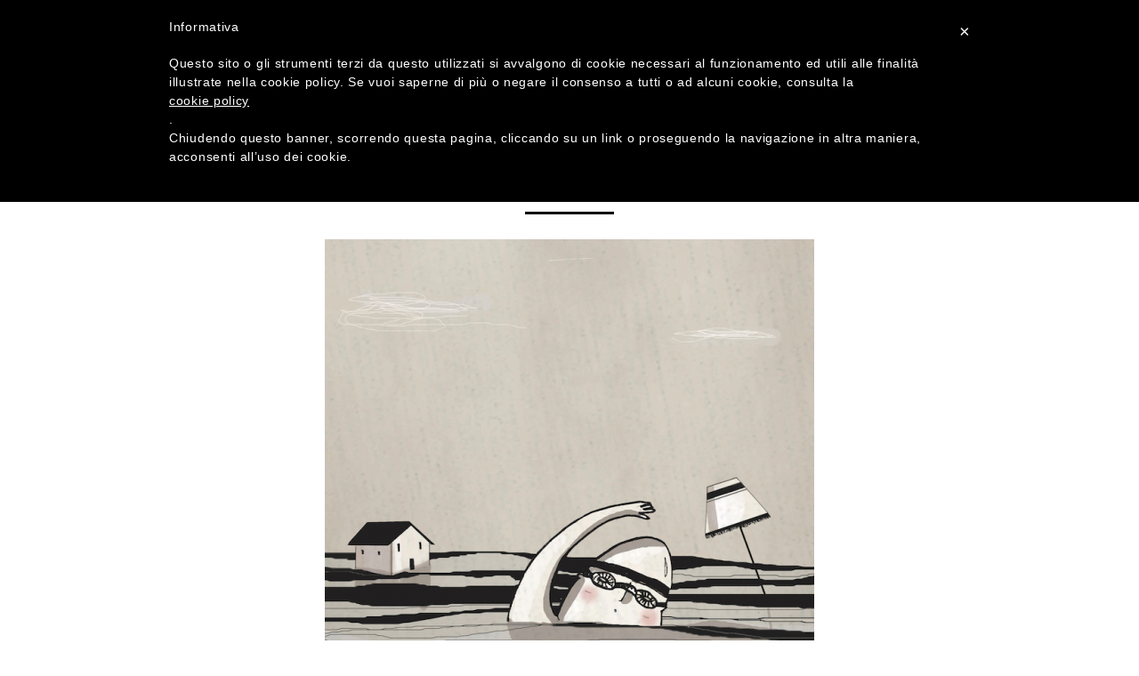

--- FILE ---
content_type: text/html; charset=utf-8
request_url: https://illustrati.logosedizioni.it/numeri/23/naufragar-me-dolce/
body_size: 6530
content:
<!DOCTYPE html>
<!--[if lt IE 7 ]><html class="ie ie6" lang="it"> <![endif]-->
<!--[if IE 7 ]><html class="ie ie7" lang="it"> <![endif]-->
<!--[if IE 8 ]><html class="ie ie8" lang="it"> <![endif]-->
<!--[if (gte IE 9)|!(IE)]><!--><html lang="it" class="animsition animsition-right"> <!--<![endif]-->
<head>
	<base href="https://illustrati.logosedizioni.it/">
	<meta charset="utf-8" />
<title>#ILLUSTRATI | Naufragar m&rsquo;&egrave; dolce...</title>
<meta http-equiv="Content-type" content="text/html; charset=utf-8" />
<meta name="keywords" content="illustrazione, logosedizioni, catalogo d&#039;arte, albo illustrato, fumetto, immagini, appassionati, illustrati." />
<meta name="description" content="una piazza. aperta. dove immagini e informazioni. storie. fantasie. e pensieri. circolano liberamente. una piazza che si pu&ograve; toccare. e collezionare. gratuita. per tutti.." />

	<meta name="viewport" content="width=device-width, initial-scale=1, maximum-scale=1">
	<meta name="verification" content="6b63004ffd593c7eb31a9146976c55b0" />
	<link rel='stylesheet' href='themes/illustrati/css/basic.css?v=1.0' />
	<link rel='stylesheet' href='themes/illustrati/css/fonts.css?v=1.0' />
	<link rel='stylesheet' href='themes/illustrati/css/font-awesome.min.css?v=1.0' />
	<link rel='stylesheet' href='themes/illustrati/css/owl.carousel.css?v=1.0' />
	<link rel='stylesheet' href='themes/illustrati/css/darktooltip.min.css?v=1.0' />
	<link rel='stylesheet' href='themes/illustrati/css/animsition.min.css?v=1.0' />
	<link rel='stylesheet' href='themes/illustrati/css/jquery.share.css?v=1.0' />
	<link rel='stylesheet' href='themes/illustrati/css/layout.css?v=1.0' />
	<link rel='stylesheet' href='themes/illustrati/css/responsive.css?v=1.0' />
	<link rel='stylesheet' href='themes/illustrati/css/color.css?v=1.0' />
	<link rel='stylesheet' href='themes/illustrati/css/imagelightbox.css?v=1.0' />
	<script src='themes/illustrati/js/libs/jquery.min.js?v=1.0'></script>
	<script src='themes/illustrati/js/modernizr.js?v=1.0'></script>
	
	<script type="text/javascript">
	    var _iub = _iub || [];
	    _iub.csConfiguration = {
	        cookiePolicyId: 561854,
	        siteId: 422112,
	        lang: "it"
	    };
	    (function (w, d) {
	        var loader = function () { var s = d.createElement("script"), tag = d.getElementsByTagName("script")[0]; s.src = "//cdn.iubenda.com/cookie_solution/iubenda_cs.js"; tag.parentNode.insertBefore(s, tag); };
	        if (w.addEventListener) { w.addEventListener("load", loader, false); } else if (w.attachEvent) { w.attachEvent("onload", loader); } else { w.onload = loader; }
	    })(window, document);
	</script>
	<!--[if lt IE 9]>
		<script src="http://html5shim.googlecode.com/svn/trunk/html5.js"></script>
	<![endif]-->

	<link rel="shortcut icon" href="themes/illustrati/images/favicons/favicon.ico">
	<link rel="apple-touch-icon" sizes="57x57" href="themes/illustrati/images/favicons/apple-touch-icon-57x57.png">
	<link rel="apple-touch-icon" sizes="60x60" href="themes/illustrati/images/favicons/apple-touch-icon-60x60.png">
	<link rel="apple-touch-icon" sizes="72x72" href="themes/illustrati/images/favicons/apple-touch-icon-72x72.png">
	<link rel="apple-touch-icon" sizes="76x76" href="themes/illustrati/images/favicons/apple-touch-icon-76x76.png">
	<link rel="apple-touch-icon" sizes="114x114" href="themes/illustrati/images/favicons/apple-touch-icon-114x114.png">
	<link rel="apple-touch-icon" sizes="120x120" href="themes/illustrati/images/favicons/apple-touch-icon-120x120.png">
	<link rel="apple-touch-icon" sizes="144x144" href="themes/illustrati/images/favicons/apple-touch-icon-144x144.png">
	<link rel="apple-touch-icon" sizes="152x152" href="themes/illustrati/images/favicons/apple-touch-icon-152x152.png">
	<link rel="apple-touch-icon" sizes="180x180" href="themes/illustrati/images/favicons/apple-touch-icon-180x180.png">
	<link rel="icon" type="image/png" href="themes/illustrati/images/favicons/favicon-32x32.png" sizes="32x32">
	<link rel="icon" type="image/png" href="themes/illustrati/images/favicons/android-chrome-192x192.png" sizes="192x192">
	<link rel="icon" type="image/png" href="themes/illustrati/images/favicons/favicon-96x96.png" sizes="96x96">
	<link rel="icon" type="image/png" href="themes/illustrati/images/favicons/favicon-16x16.png" sizes="16x16">
	<link rel="manifest" href="themes/illustrati/images/favicons/manifest.json">
	<meta name="msapplication-TileColor" content="#000000">
	<meta name="msapplication-TileImage" content="themes/illustrati/images/favicons/mstile-144x144.png">
	<meta name="theme-color" content="#000000">
</head>
<body id="inside" class="ArticoloPage it animsition animsition-left">
	
		<div class="wrapper">
			<div class="menunav transitionfill insidermenu">
				<span class="transitionfill tips" data-tooltip="Menù"></span>
			</div>
			<nav class="navigation">
				<div class="menu">
	<ul>
		
			
				<li><a class="animsition-link-right" href="/"><h1 class="title-large">Home</h1></a></li>
			
		
		
			<li><a class="animsition-link" href="/numeri/"><h1 class="title-large"><span class="growupleft introtitle">tutte le</span> Covers</h1></a></li>
		
			<li><a class="animsition-link" href="/come/sei-manifesti-illustrati-per-il-2020/"><h1 class="title-large"> </h1></a></li>
		
			<li><a class="animsition-link" href="/amici/"><h1 class="title-large"><span class="growupleft introtitle">gli</span> Amici<span class="growupright introtitle"> che collaborano</span></h1></a></li>
		
			<li><a class="animsition-link" href="/lo-facciamo-perche/"><h1 class="title-large"><span class="growupleft introtitle">Lo facciamo</span> Perché</h1></a></li>
		
			<li><a class="animsition-link" href="/dove-trovarci/"><h1 class="title-large"> Dove<span class="growupright introtitle"> trovarci</span></h1></a></li>
		
			<li><a class="animsition-link" href="/chi-siamo/"><h1 class="title-large"> Chi<span class="growupright introtitle"> siamo</span></h1></a></li>
		
			<li><a class="animsition-link" href="/come/"><h1 class="title-large"><span class="growupleft introtitle">Scopri</span> Come<span class="growupright introtitle"> partecipare</span></h1></a></li>
		
			<li><a class="animsition-link" href="/download/"><h1 class="title-large"><span class="growupleft introtitle">free</span> Download<span class="growupright introtitle"> in tutte e due le lingue</span></h1></a></li>
		
			<li><a class="animsition-link" href="/abbonamento/"><h1 class="title-large"> Abbonamento</h1></a></li>
		
		
			<li><a class="animsition-link" href="/amici/suldivanoleggo/"><h1 class="title-large"><span class="growupleft introtitle">#suldivano</span> leggo</h1></a></li>
		
		<li><a href="http://www.libri.it/illustrati/illustrati-magazine" target="_blank" ><h1 class="title-large">Servizio Arretrati</h1></a></li>
	</ul>
</div>
				<div class="footer">
	<div class="container">
		<div class="row">
			<div class="social one-full column">
				<ul>
					<li><a href="https://www.facebook.com/ILLUSTRATI.logos" target="_blank" class="tips" data-tooltip="Seguici su Facebook!"><i class="fa fa-facebook"></i></a></li>
					<li><a href="https://twitter.com/LogosEdizioni" target="_blank" class="tips" data-tooltip="Seguici su Twitter!"><i class="fa fa-twitter"></i></a></li>
					<li><a href="https://instagram.com/logosedizioni/" target="_blank" class="tips" data-tooltip="Seguici su Instagram!"><i class="fa fa-instagram"></i></a></li>
					<li><a href="https://www.youtube.com/channel/UCU6L9cgA1Y598c6B7rGakhg" target="_blank" class="tips" data-tooltip="Seguici su youTube!"><i class="fa fa-youtube"></i></a></li>
				</ul>
			</div>
		</div>
	</div>
</div>
			</nav>
			<header class="header animated insider">
				<div class="container">
					<div class="row">
						<div class="switch one-third column transitionfill">
	<div class="switcher">
		
			<a class="current transitionfill" href="javascript:void(0);" >ITA</a> <span class="transitionfill">|</span>
			<a class="tips transitionfill" href="/en/issues/23-en/naufragar-me-dolce/" data-tooltip="Cambia lingua!">ENG</a>
		
	</div>
</div>

						<div class="logotop one-third column">
							<a href="/" class="animsition-link-right">							
								<svg class="logosvg transitionfill" version="1.1"
								 id="logoillustrati" xmlns:dc="http://purl.org/dc/elements/1.1/" xmlns:cc="http://creativecommons.org/ns#" xmlns:rdf="http://www.w3.org/1999/02/22-rdf-syntax-ns#" xmlns:svg="http://www.w3.org/2000/svg"
								 xmlns="http://www.w3.org/2000/svg" xmlns:xlink="http://www.w3.org/1999/xlink" x="0px" y="0px" width="727.2px"
								 height="132.184px" viewBox="-24.087 0 727.2 132.184" enable-background="new -24.087 0 727.2 132.184" xml:space="preserve">
							<path id="path12" fill="#2B2B2A" d="M0,129.519h32.987V2.663H0V129.519z"/>
							<path id="path16" fill="#2B2B2A" d="M79.217,2.664v101.469h20.059v25.386H46.229V2.664H79.217z"/>
							<path id="path32" fill="#2B2B2A" d="M243.291,2.664v84.778c0,9.611-0.313,16.365-0.941,20.254c-0.626,3.893-2.48,7.89-5.563,11.987
								c-3.083,4.104-7.143,7.208-12.184,9.324c-5.042,2.117-10.982,3.174-17.825,3.174c-7.575,0-14.261-1.254-20.059-3.76
								c-5.799-2.507-10.135-5.772-13.007-9.794c-2.874-4.022-4.572-8.269-5.093-12.736c-0.523-4.464-0.784-13.852-0.784-28.166V2.664
								h32.988v95.121c0,5.537,0.3,9.077,0.9,10.617c0.6,1.542,1.816,2.313,3.644,2.313c2.089,0,3.435-0.848,4.035-2.547
								c0.601-1.694,0.901-5.707,0.901-12.026V2.664H243.291z"/>
							<path id="path36" fill="#2B2B2A" d="M325.955,41.057h-30.637v-9.402c0-4.39-0.391-7.182-1.175-8.386
								c-0.783-1.201-2.089-1.801-3.917-1.801c-1.986,0-3.488,0.811-4.505,2.431c-1.019,1.621-1.528,4.077-1.528,7.37
								c0,4.232,0.571,7.423,1.717,9.565c1.093,2.143,4.2,4.729,9.323,7.755c14.684,8.718,23.931,15.869,27.745,21.459
								c3.813,5.591,5.721,14.599,5.721,27.032c0,9.037-1.06,15.696-3.173,19.979c-2.116,4.285-6.204,7.874-12.264,10.775
								c-6.06,2.896-13.111,4.347-21.156,4.347c-8.828,0-16.364-1.672-22.605-5.013c-6.243-3.343-10.331-7.603-12.263-12.773
								c-1.932-5.171-2.899-12.508-2.899-22.017v-8.308h30.638V99.51c0,4.753,0.431,7.809,1.292,9.168c0.862,1.357,2.389,2.036,4.584,2.036
								c2.193,0,3.825-0.863,4.897-2.586c1.069-1.725,1.607-4.282,1.607-7.681c0-7.47-1.019-12.353-3.058-14.649
								c-2.089-2.298-7.234-6.138-15.435-11.521c-8.201-5.432-13.633-9.376-16.298-11.831c-2.664-2.453-4.871-5.849-6.62-10.187
								c-1.75-4.334-2.625-9.872-2.625-16.61c0-9.718,1.24-16.819,3.721-21.313c2.481-4.491,6.491-8.004,12.028-10.538
								c5.536-2.533,12.223-3.8,20.059-3.8c8.566,0,15.867,1.384,21.9,4.15c6.032,2.771,10.028,6.258,11.987,10.462
								c1.958,4.204,2.938,11.349,2.938,21.43V41.057z"/>
							<path id="path40" fill="#2B2B2A" d="M405.486,2.664v25.387h-19.588v101.468h-32.992V28.051h-19.507V2.664H405.486z"/>
							<path id="path44" fill="#2B2B2A" d="M445.994,24.368v28.207c3.709,0,6.307-0.511,7.797-1.527c1.488-1.02,2.232-4.322,2.232-9.911
								v-6.976c0-4.021-0.72-6.659-2.156-7.913C452.429,24.995,449.804,24.368,445.994,24.368 M413.005,2.664h23.351
								c15.563,0,26.104,0.601,31.614,1.802c5.513,1.202,10.002,4.27,13.479,9.206c3.473,4.937,5.211,12.812,5.211,23.624
								c0,9.874-1.228,16.507-3.683,19.9c-2.457,3.396-7.288,5.436-14.495,6.113c6.528,1.618,10.918,3.787,13.161,6.503
								c2.248,2.718,3.646,5.209,4.193,7.482c0.551,2.271,0.824,8.527,0.824,18.766v33.457h-30.639V87.365
								c0-6.791-0.535-10.994-1.605-12.613c-1.072-1.619-3.879-2.432-8.424-2.432v57.199h-32.988V2.664L413.005,2.664z"/>
							<path id="path48" fill="#2B2B2A" d="M538.972,84.23c-1.67-14.368-3.346-32.127-5.024-53.279c-3.363,24.292-5.474,42.053-6.33,53.279
								H538.972z M556.453,2.664l18.865,126.854h-33.711l-1.771-22.8h-11.799l-1.982,22.8H491.95L508.777,2.664H556.453z"/>
							<path id="path52" fill="#2B2B2A" d="M638.541,2.664v25.387h-19.588v101.468h-32.988V28.051h-19.51V2.664H638.541z"/>
							<path id="path54" fill="#2B2B2A" d="M679.048,129.519h-32.986V2.663h32.986V129.519z"/>
							<path id="path20" fill="#2B2B2A" d="M140.254,2.664v101.469h20.059v25.386h-53.045V2.664H140.254z"/>
							<path id="registered"  fill="#2B2B2A" d="M693.931,2.664c2.67,0,4.869,0.887,6.597,2.662c1.725,1.773,2.586,3.869,2.586,6.283
								c0,2.461-0.875,4.566-2.627,6.318s-3.859,2.629-6.32,2.629c-2.477,0-4.586-0.875-6.33-2.623s-2.617-3.854-2.617-6.324
								c0-1.734,0.461-3.332,1.386-4.781c0.924-1.453,2.075-2.512,3.463-3.174C691.453,2.994,692.742,2.664,693.931,2.664z M694.375,4.404
								c-2.195,0-3.975,0.725-5.338,2.174c-1.363,1.447-2.045,3.127-2.045,5.033c0,1.979,0.705,3.674,2.115,5.08
								c1.407,1.41,3.104,2.115,5.079,2.115c1.972,0,3.66-0.705,5.07-2.115c1.408-1.406,2.113-3.104,2.113-5.08
								c0-1.361-0.355-2.617-1.064-3.768s-1.617-2.01-2.729-2.582C696.463,4.689,695.396,4.404,694.375,4.404z M690.229,16.388V6.892h4.496
								c1.113,0,1.925,0.258,2.431,0.775c0.506,0.517,0.76,1.152,0.76,1.91c0,0.73-0.213,1.318-0.637,1.764
								c-0.427,0.444-1.064,0.744-1.923,0.9c0.392,0.146,0.697,0.348,0.931,0.602c0.229,0.252,0.594,0.799,1.092,1.641l1.109,1.904h-2.371
								l-0.795-1.531c-0.478-0.91-0.896-1.529-1.256-1.861c-0.361-0.33-0.834-0.496-1.419-0.496h-0.504v3.891L690.229,16.388
								L690.229,16.388z M692.146,10.992h1.563c0.787,0,1.346-0.104,1.676-0.313c0.332-0.205,0.498-0.543,0.498-1.01
								c0-0.42-0.164-0.736-0.492-0.947c-0.323-0.209-0.817-0.313-1.479-0.313h-1.764v2.582H692.146z"/>
							</svg>
							</a>
						</div>
					</div>
				</div>
			</header>
			<section id="articolopost" class="section pt20 pb20 mb20">
	<div class="container containersection">
		<div class="row">
			<div class="titles mb20">
				
				<h1 class="sectiontitleArticolo">Naufragar m’è dolce...</h1>
				
				
					
						<h2 class="sectiontitleAutore"><span>di</span> <a href="/autore/articoli/341" class="animsition-link-right">Giuliana Marigliano</a></h2>
					
				
			</div>
			
			
				<div class="posts imgposts mb20">
					
						<a href="/assets/Uploads/giulianamarigliano.jpg" data-imagelightbox="lightbox" data-dida='' >
							
								
								<img src="/assets/Uploads/_resampled/ScaleWidthWyI1NTAiXQ/giulianamarigliano.jpg" alt="" >
								
							
							
							
							
						</a>
						
						<div class="dida"></div>
						
					
				</div>
			
			
				<div class="posts txtposts mb20"><p style="text-align: center;">disegno a matita e colorazione digitale </p>
<p style="text-align: center;"><a href="http://giulianamarigliano.com" target="_blank">giulianamarigliano.com</a></p></div>
			
			
			
			
			
			
			
			<div class="titles hashtag">
				<h3 class="sectiontitleNumero"><a href="/numeri/23/" class="animsition-link-right">#ILNUOTATORE</a></h3>
			</div>
			<div id="social"></div>
			
			
			<div class="hornav mt20 pt10 mb20">
				
					<div class="backslide slidings">
						<a href="/numeri/23/ilnuotatore-2/" class="animsition-link-right"><i class="fa fa-angle-left"></i> </a>
					</div>
				
				
					<div class="nextslide slidings">
						<a href="/numeri/23/il-sapore-del-cloruro/" class="animsition-link"> <i class="fa fa-angle-right"></i></a>
					</div>
				
				<div class="indexLink">
					<a href="/indice/num/23">Indice</a>
				</div>
			</div>
		</div>
	</div>
</section>
			
	<section id="ultimonumero" class="section pb20 mb20">
		<div class="container ultimonumerosection">
			<div class="row">
				<div class="buttonizedme mb20">
					<a href="/numeri/65/" class="animsition-link">ULTIMO NUMERO: SALVIAMO IL MONDO PRIMA DI CENA | PANDEMIA</a>
				</div>
			</div>
		</div>
	</section>

			<footer class="footer">
	<div class="container containersection">
	<div class="row">
			<div class="one-half column">
				<div class="site-info">
					<div class="logoinside logosmall mt10">
						<svg class="logosvg" version="1.1"
					 id="logoillustrati" xmlns:dc="http://purl.org/dc/elements/1.1/" xmlns:cc="http://creativecommons.org/ns#" xmlns:rdf="http://www.w3.org/1999/02/22-rdf-syntax-ns#" xmlns:svg="http://www.w3.org/2000/svg"
					 xmlns="http://www.w3.org/2000/svg" xmlns:xlink="http://www.w3.org/1999/xlink" x="0px" y="0px" width="703.113px"
					 height="132.184px" viewBox="0 0 703.113 132.184" enable-background="new 0 0 703.113 132.184" xml:space="preserve">
					<path id="path12" fill="#2B2B2A" d="M0,129.519h32.987V2.663H0V129.519z"/>
					<path id="path16" fill="#2B2B2A" d="M79.217,2.664v101.469h20.059v25.386H46.229V2.664H79.217z"/>
					<path id="path32" fill="#2B2B2A" d="M243.291,2.664v84.779c0,9.611-0.313,16.365-0.941,20.254c-0.626,3.892-2.48,7.889-5.563,11.987
						c-3.083,4.104-7.143,7.208-12.184,9.324c-5.042,2.117-10.982,3.174-17.825,3.174c-7.575,0-14.261-1.254-20.059-3.76
						c-5.799-2.507-10.135-5.772-13.007-9.794c-2.874-4.022-4.572-8.268-5.093-12.736c-0.523-4.464-0.784-13.852-0.784-28.166V2.664
						h32.988v95.121c0,5.538,0.3,9.078,0.9,10.618c0.6,1.542,1.816,2.313,3.644,2.313c2.089,0,3.435-0.848,4.035-2.547
						c0.601-1.694,0.901-5.707,0.901-12.026V2.664H243.291z"/>
					<path id="path36" fill="#2B2B2A" d="M325.955,41.057h-30.637v-9.402c0-4.39-0.391-7.182-1.175-8.386
						c-0.783-1.201-2.089-1.801-3.917-1.801c-1.986,0-3.488,0.811-4.505,2.431c-1.019,1.621-1.528,4.077-1.528,7.37
						c0,4.232,0.571,7.423,1.717,9.565c1.093,2.143,4.2,4.729,9.323,7.755c14.684,8.718,23.931,15.869,27.745,21.459
						c3.813,5.591,5.72,14.599,5.72,27.032c0,9.037-1.059,15.697-3.173,19.979c-2.116,4.285-6.204,7.874-12.263,10.775
						c-6.06,2.897-13.112,4.347-21.156,4.347c-8.828,0-16.364-1.672-22.605-5.013c-6.243-3.343-10.331-7.602-12.263-12.773
						s-2.899-12.508-2.899-22.017v-8.307h30.638v15.439c0,4.753,0.431,7.809,1.292,9.168c0.862,1.357,2.389,2.036,4.584,2.036
						c2.193,0,3.825-0.863,4.897-2.586c1.069-1.724,1.607-4.282,1.607-7.68c0-7.47-1.019-12.353-3.058-14.65
						c-2.089-2.298-7.234-6.138-15.435-11.521c-8.201-5.432-13.633-9.376-16.298-11.831c-2.664-2.454-4.871-5.849-6.62-10.187
						c-1.75-4.334-2.625-9.872-2.625-16.61c0-9.718,1.24-16.82,3.721-21.313c2.481-4.491,6.491-8.004,12.028-10.538
						c5.536-2.533,12.223-3.8,20.059-3.8c8.566,0,15.867,1.384,21.9,4.151c6.033,2.77,10.029,6.258,11.988,10.462
						c1.958,4.204,2.938,11.348,2.938,21.429V41.057z"/>
					<path id="path40" fill="#2B2B2A" d="M405.486,2.664v25.387h-19.588v101.468h-32.992V28.051h-19.507V2.664H405.486z"/>
					<path id="path44" fill="#2B2B2A" d="M445.994,24.368v28.207c3.709,0,6.307-0.51,7.797-1.527c1.488-1.019,2.232-4.322,2.232-9.911
						v-6.976c0-4.021-0.719-6.659-2.156-7.913C452.429,24.995,449.804,24.368,445.994,24.368 M413.005,2.664h23.35
						c15.564,0,26.105,0.601,31.615,1.802c5.512,1.202,10.002,4.27,13.479,9.206c3.473,4.937,5.211,12.812,5.211,23.624
						c0,9.874-1.227,16.507-3.682,19.901c-2.457,3.396-7.289,5.435-14.496,6.113c6.529,1.618,10.918,3.787,13.162,6.503
						c2.248,2.718,3.646,5.209,4.193,7.482c0.551,2.271,0.824,8.528,0.824,18.766v33.457h-30.639V87.365
						c0-6.791-0.535-10.995-1.605-12.614c-1.072-1.619-3.879-2.431-8.424-2.431v57.199h-32.988V2.664z"/>
					<path id="path48" fill="#2B2B2A" d="M538.972,84.23c-1.67-14.368-3.346-32.127-5.025-53.28c-3.363,24.292-5.473,42.053-6.33,53.28
						H538.972z M556.453,2.664l18.865,126.854h-33.711l-1.771-22.8h-11.799l-1.982,22.8h-34.105L508.777,2.664H556.453z"/>
					<path id="path52" fill="#2B2B2A" d="M638.541,2.664v25.387h-19.588v101.468h-32.988V28.051h-19.51V2.664H638.541z"/>
					<path id="path54" fill="#2B2B2A" d="M679.048,129.519h-32.986V2.663h32.986V129.519z"/>
					<path id="path20" fill="#2B2B2A" d="M140.254,2.664v101.469h20.059v25.386h-53.045V2.664H140.254z"/>
					<path fill="#2B2B2A" d="M693.931,2.664c2.67,0,4.869,0.887,6.596,2.662c1.725,1.774,2.586,3.87,2.586,6.284
						c0,2.461-0.875,4.566-2.627,6.318s-3.859,2.629-6.32,2.629c-2.477,0-4.586-0.875-6.33-2.623s-2.617-3.854-2.617-6.324
						c0-1.735,0.461-3.332,1.385-4.782c0.924-1.453,2.076-2.511,3.463-3.173C691.453,2.994,692.742,2.664,693.931,2.664z M694.375,4.404
						c-2.195,0-3.975,0.724-5.338,2.173c-1.363,1.448-2.045,3.127-2.045,5.034c0,1.978,0.705,3.673,2.115,5.08
						c1.408,1.41,3.104,2.115,5.08,2.115c1.971,0,3.66-0.705,5.07-2.115c1.408-1.407,2.113-3.104,2.113-5.08
						c0-1.362-0.355-2.618-1.064-3.768s-1.617-2.01-2.73-2.582S695.396,4.404,694.375,4.404z M690.23,16.388V6.892h4.496
						c1.113,0,1.924,0.258,2.43,0.775s0.76,1.153,0.76,1.91c0,0.731-0.213,1.319-0.637,1.764c-0.426,0.444-1.064,0.744-1.922,0.9
						c0.391,0.146,0.697,0.348,0.93,0.602c0.229,0.252,0.594,0.799,1.092,1.641l1.109,1.904h-2.371l-0.795-1.531
						c-0.477-0.91-0.895-1.53-1.256-1.862c-0.361-0.33-0.834-0.496-1.418-0.496h-0.504v3.891L690.23,16.388L690.23,16.388z
						 M692.146,10.992h1.563c0.787,0,1.346-0.104,1.676-0.312c0.332-0.205,0.498-0.543,0.498-1.01c0-0.42-0.164-0.736-0.492-0.947
						c-0.324-0.209-0.818-0.313-1.48-0.313h-1.764V10.992L692.146,10.992z"/>
				</svg>
					<div class="infoCompany">
						© ILLUSTRATI Inter Logos S.r.l. - via Curtatona 5/2 - 41126 Modena - Italia <br>
						P.IVA e C.F. 02394080366 - REA Modena No. 298980 - C.S. 110.400 Euro
					</div>
					</div>
				</div>
			</div>
			<div class="one-half column pull-right ">
				<div class="social-btn footer-social mt10">
					<a href="https://www.facebook.com/ILLUSTRATI.logos" target="_blank" class="facebook"><i class="fa fa-facebook"></i></a>
					<a href="https://twitter.com/LogosEdizioni" target="_blank" class="twitter"><i class="fa fa-twitter"></i></a>
					<a href="https://instagram.com/logosedizioni/" target="_blank" class="instagram"><i class="fa fa-instagram"></i></a>
					<a href="https://www.youtube.com/channel/UCU6L9cgA1Y598c6B7rGakhg" target="_blank" class="youtube"><i class="fa fa-youtube"></i></a>
				</div>
				<div class="link-libri">
					<a href="http://www.libri.it/" target="_blank" title="Libri.it">LIBRI.it</a>
				</div>
			</div>
		</div>
		<div class="row">
			<div class="one-half column">
				<ul class="list-unstyled list-inline pull-left uppercase">
					<li>
						<a class="intersezione" href="http://intersezione.com" title="Fatto con amore a Modena" rel="author" target="_blank">Made with <i class="fa fa-heart"></i><span>love</span> by Intersezione</a>
					</li>
				</ul>
			</div>
			<div class="one-half column">
				<ul class="list-unstyled list-inline pull-right uppercase">
					<li><a href="/copyright/" rel="license">Copyright</a></li>
					<li><a href="//www.iubenda.com/privacy-policy/561854" class="iubenda-nostyle no-brand iubenda-embed" title="Privacy Policy">Privacy Policy</a></li>
					<li><a href="//www.iubenda.com/privacy-policy/561854/cookie-policy" class="iubenda-nostyle no-brand iubenda-embed" title="Cookie Policy">Cookie Policy</a></li>
					<li><a href="/sitemap/">Sitemap</a></li>
					<li><a href="/contatti/">Contatti</a></li>
				</ul>
				<script type="text/javascript">(function (w,d) {var loader = function () {var s = d.createElement("script"), tag = d.getElementsByTagName("script")[0]; s.src = "//cdn.iubenda.com/iubenda.js"; tag.parentNode.insertBefore(s,tag);}; if(w.addEventListener){w.addEventListener("load", loader, false);}else if(w.attachEvent){w.attachEvent("onload", loader);}else{w.onload = loader;}})(window, document);</script>
			</div>
		</div>
	</div>
</footer>
		</div>
	
	<script src='themes/illustrati/js/traduci_javascript/traduci_javascript.js?v=1.0'></script>
	<script src='themes/illustrati/js/scrolling.js?v=1.0'></script>
	<script src='themes/illustrati/js/jquery.animsition.min.js?v=1.0'></script>
	<script src='themes/illustrati/js/owl.carousel.min.js?v=1.0'></script>
	<script src='themes/illustrati/js/jquery.darktooltip.min.js?v=1.0'></script>
	<script src='themes/illustrati/js/isotope.pkgd.min.js?v=1.0'></script>
	<script src='themes/illustrati/js/jquery.imgpreload.min.js?v=1.0'></script>
	<script src='themes/illustrati/js/jquery.share.js?v=1.0'></script>
	<script src='themes/illustrati/js/social.js?v=1.0'></script>
	<script src='themes/illustrati/js/custom.js?v=1.0'></script>
	<script src='themes/illustrati/js/imagelightbox.min.js?v=1.0'></script>
	<script src='themes/illustrati/js/imagelightbox_init.js?v=1.0'></script>
	
	<div class='loading'></div>
</body>
</html>
